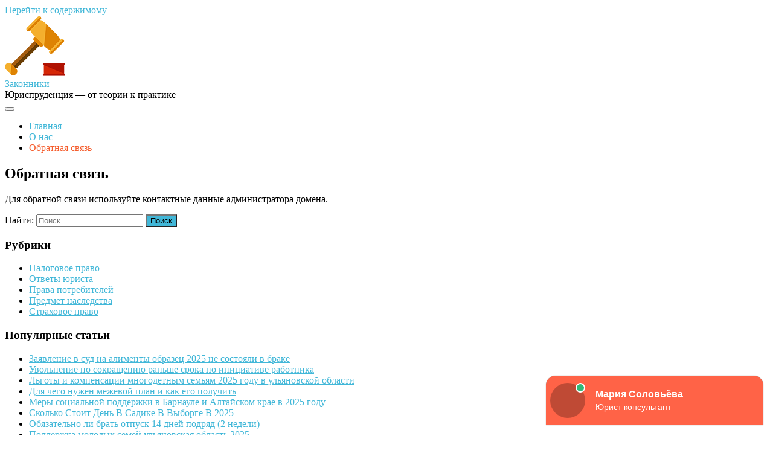

--- FILE ---
content_type: text/html; charset=UTF-8
request_url: https://dgbmegion.ru/obratnaya-svyaz
body_size: 8138
content:
<!DOCTYPE html>
<html lang="ru-RU" prefix="og: http://ogp.me/ns#">
<head>
<meta charset="UTF-8">
<meta name="viewport" content="width=device-width, initial-scale=1">
<link rel="profile" href="http://gmpg.org/xfn/11">
<link rel="pingback" href="https://dgbmegion.ru/xmlrpc.php">
<title>Обратная связь | Законники</title>
<meta name='robots' content='max-image-preview:large' />

<!-- This site is optimized with the Yoast SEO plugin v11.0 - https://yoast.com/wordpress/plugins/seo/ -->
<meta name="description" content="Для обратной связи используйте контактные данные администратора домена."/>
<meta name="robots" content="noindex,nofollow"/>
<meta property="og:locale" content="ru_RU" />
<meta property="og:type" content="article" />
<meta property="og:title" content="Обратная связь | Законники" />
<meta property="og:description" content="Для обратной связи используйте контактные данные администратора домена." />
<meta property="og:url" content="https://dgbmegion.ru/obratnaya-svyaz" />
<meta property="og:site_name" content="Законники" />
<meta name="twitter:card" content="summary_large_image" />
<meta name="twitter:description" content="Для обратной связи используйте контактные данные администратора домена." />
<meta name="twitter:title" content="Обратная связь | Законники" />
<script type='application/ld+json' class='yoast-schema-graph yoast-schema-graph--main'>{"@context":"https://schema.org","@graph":[{"@type":"WebSite","@id":"https://dgbmegion.ru/#website","url":"https://dgbmegion.ru/","name":"\u0417\u0430\u043a\u043e\u043d\u043d\u0438\u043a\u0438","publisher":{"@id":"https://dgbmegion.ru/#organization"},"potentialAction":{"@type":"SearchAction","target":"https://dgbmegion.ru/?s={search_term_string}","query-input":"required name=search_term_string"}},{"@type":"WebPage","@id":"https://dgbmegion.ru/obratnaya-svyaz#webpage","url":"https://dgbmegion.ru/obratnaya-svyaz","inLanguage":"ru-RU","name":"\u041e\u0431\u0440\u0430\u0442\u043d\u0430\u044f \u0441\u0432\u044f\u0437\u044c | \u0417\u0430\u043a\u043e\u043d\u043d\u0438\u043a\u0438","isPartOf":{"@id":"https://dgbmegion.ru/#website"},"datePublished":"2019-06-04T15:57:45+03:00","dateModified":"2019-06-04T15:57:46+03:00","description":"\u0414\u043b\u044f \u043e\u0431\u0440\u0430\u0442\u043d\u043e\u0439 \u0441\u0432\u044f\u0437\u0438 \u0438\u0441\u043f\u043e\u043b\u044c\u0437\u0443\u0439\u0442\u0435 \u043a\u043e\u043d\u0442\u0430\u043a\u0442\u043d\u044b\u0435 \u0434\u0430\u043d\u043d\u044b\u0435 \u0430\u0434\u043c\u0438\u043d\u0438\u0441\u0442\u0440\u0430\u0442\u043e\u0440\u0430 \u0434\u043e\u043c\u0435\u043d\u0430."}]}</script>
<!-- / Yoast SEO plugin. -->

<link rel="alternate" type="application/rss+xml" title="Законники &raquo; Лента" href="https://dgbmegion.ru/feed" />
<link rel="alternate" type="application/rss+xml" title="Законники &raquo; Лента комментариев" href="https://dgbmegion.ru/comments/feed" />
<script type="text/javascript">
window._wpemojiSettings = {"baseUrl":"https:\/\/s.w.org\/images\/core\/emoji\/14.0.0\/72x72\/","ext":".png","svgUrl":"https:\/\/s.w.org\/images\/core\/emoji\/14.0.0\/svg\/","svgExt":".svg","source":{"concatemoji":"http:\/\/dgbmegion.ru\/wp-includes\/js\/wp-emoji-release.min.js?ver=6.1.1"}};
/*! This file is auto-generated */
!function(e,a,t){var n,r,o,i=a.createElement("canvas"),p=i.getContext&&i.getContext("2d");function s(e,t){var a=String.fromCharCode,e=(p.clearRect(0,0,i.width,i.height),p.fillText(a.apply(this,e),0,0),i.toDataURL());return p.clearRect(0,0,i.width,i.height),p.fillText(a.apply(this,t),0,0),e===i.toDataURL()}function c(e){var t=a.createElement("script");t.src=e,t.defer=t.type="text/javascript",a.getElementsByTagName("head")[0].appendChild(t)}for(o=Array("flag","emoji"),t.supports={everything:!0,everythingExceptFlag:!0},r=0;r<o.length;r++)t.supports[o[r]]=function(e){if(p&&p.fillText)switch(p.textBaseline="top",p.font="600 32px Arial",e){case"flag":return s([127987,65039,8205,9895,65039],[127987,65039,8203,9895,65039])?!1:!s([55356,56826,55356,56819],[55356,56826,8203,55356,56819])&&!s([55356,57332,56128,56423,56128,56418,56128,56421,56128,56430,56128,56423,56128,56447],[55356,57332,8203,56128,56423,8203,56128,56418,8203,56128,56421,8203,56128,56430,8203,56128,56423,8203,56128,56447]);case"emoji":return!s([129777,127995,8205,129778,127999],[129777,127995,8203,129778,127999])}return!1}(o[r]),t.supports.everything=t.supports.everything&&t.supports[o[r]],"flag"!==o[r]&&(t.supports.everythingExceptFlag=t.supports.everythingExceptFlag&&t.supports[o[r]]);t.supports.everythingExceptFlag=t.supports.everythingExceptFlag&&!t.supports.flag,t.DOMReady=!1,t.readyCallback=function(){t.DOMReady=!0},t.supports.everything||(n=function(){t.readyCallback()},a.addEventListener?(a.addEventListener("DOMContentLoaded",n,!1),e.addEventListener("load",n,!1)):(e.attachEvent("onload",n),a.attachEvent("onreadystatechange",function(){"complete"===a.readyState&&t.readyCallback()})),(e=t.source||{}).concatemoji?c(e.concatemoji):e.wpemoji&&e.twemoji&&(c(e.twemoji),c(e.wpemoji)))}(window,document,window._wpemojiSettings);
</script>
<style type="text/css">
img.wp-smiley,
img.emoji {
	display: inline !important;
	border: none !important;
	box-shadow: none !important;
	height: 1em !important;
	width: 1em !important;
	margin: 0 0.07em !important;
	vertical-align: -0.1em !important;
	background: none !important;
	padding: 0 !important;
}
</style>
	<link rel='stylesheet' id='wp-block-library-css' href='https://dgbmegion.ru/wp-includes/css/dist/block-library/style.min.css?ver=6.1.1' type='text/css' media='all' />
<link rel='stylesheet' id='classic-theme-styles-css' href='https://dgbmegion.ru/wp-includes/css/classic-themes.min.css?ver=1' type='text/css' media='all' />
<style id='global-styles-inline-css' type='text/css'>
body{--wp--preset--color--black: #000000;--wp--preset--color--cyan-bluish-gray: #abb8c3;--wp--preset--color--white: #ffffff;--wp--preset--color--pale-pink: #f78da7;--wp--preset--color--vivid-red: #cf2e2e;--wp--preset--color--luminous-vivid-orange: #ff6900;--wp--preset--color--luminous-vivid-amber: #fcb900;--wp--preset--color--light-green-cyan: #7bdcb5;--wp--preset--color--vivid-green-cyan: #00d084;--wp--preset--color--pale-cyan-blue: #8ed1fc;--wp--preset--color--vivid-cyan-blue: #0693e3;--wp--preset--color--vivid-purple: #9b51e0;--wp--preset--gradient--vivid-cyan-blue-to-vivid-purple: linear-gradient(135deg,rgba(6,147,227,1) 0%,rgb(155,81,224) 100%);--wp--preset--gradient--light-green-cyan-to-vivid-green-cyan: linear-gradient(135deg,rgb(122,220,180) 0%,rgb(0,208,130) 100%);--wp--preset--gradient--luminous-vivid-amber-to-luminous-vivid-orange: linear-gradient(135deg,rgba(252,185,0,1) 0%,rgba(255,105,0,1) 100%);--wp--preset--gradient--luminous-vivid-orange-to-vivid-red: linear-gradient(135deg,rgba(255,105,0,1) 0%,rgb(207,46,46) 100%);--wp--preset--gradient--very-light-gray-to-cyan-bluish-gray: linear-gradient(135deg,rgb(238,238,238) 0%,rgb(169,184,195) 100%);--wp--preset--gradient--cool-to-warm-spectrum: linear-gradient(135deg,rgb(74,234,220) 0%,rgb(151,120,209) 20%,rgb(207,42,186) 40%,rgb(238,44,130) 60%,rgb(251,105,98) 80%,rgb(254,248,76) 100%);--wp--preset--gradient--blush-light-purple: linear-gradient(135deg,rgb(255,206,236) 0%,rgb(152,150,240) 100%);--wp--preset--gradient--blush-bordeaux: linear-gradient(135deg,rgb(254,205,165) 0%,rgb(254,45,45) 50%,rgb(107,0,62) 100%);--wp--preset--gradient--luminous-dusk: linear-gradient(135deg,rgb(255,203,112) 0%,rgb(199,81,192) 50%,rgb(65,88,208) 100%);--wp--preset--gradient--pale-ocean: linear-gradient(135deg,rgb(255,245,203) 0%,rgb(182,227,212) 50%,rgb(51,167,181) 100%);--wp--preset--gradient--electric-grass: linear-gradient(135deg,rgb(202,248,128) 0%,rgb(113,206,126) 100%);--wp--preset--gradient--midnight: linear-gradient(135deg,rgb(2,3,129) 0%,rgb(40,116,252) 100%);--wp--preset--duotone--dark-grayscale: url('#wp-duotone-dark-grayscale');--wp--preset--duotone--grayscale: url('#wp-duotone-grayscale');--wp--preset--duotone--purple-yellow: url('#wp-duotone-purple-yellow');--wp--preset--duotone--blue-red: url('#wp-duotone-blue-red');--wp--preset--duotone--midnight: url('#wp-duotone-midnight');--wp--preset--duotone--magenta-yellow: url('#wp-duotone-magenta-yellow');--wp--preset--duotone--purple-green: url('#wp-duotone-purple-green');--wp--preset--duotone--blue-orange: url('#wp-duotone-blue-orange');--wp--preset--font-size--small: 13px;--wp--preset--font-size--medium: 20px;--wp--preset--font-size--large: 36px;--wp--preset--font-size--x-large: 42px;--wp--preset--spacing--20: 0.44rem;--wp--preset--spacing--30: 0.67rem;--wp--preset--spacing--40: 1rem;--wp--preset--spacing--50: 1.5rem;--wp--preset--spacing--60: 2.25rem;--wp--preset--spacing--70: 3.38rem;--wp--preset--spacing--80: 5.06rem;}:where(.is-layout-flex){gap: 0.5em;}body .is-layout-flow > .alignleft{float: left;margin-inline-start: 0;margin-inline-end: 2em;}body .is-layout-flow > .alignright{float: right;margin-inline-start: 2em;margin-inline-end: 0;}body .is-layout-flow > .aligncenter{margin-left: auto !important;margin-right: auto !important;}body .is-layout-constrained > .alignleft{float: left;margin-inline-start: 0;margin-inline-end: 2em;}body .is-layout-constrained > .alignright{float: right;margin-inline-start: 2em;margin-inline-end: 0;}body .is-layout-constrained > .aligncenter{margin-left: auto !important;margin-right: auto !important;}body .is-layout-constrained > :where(:not(.alignleft):not(.alignright):not(.alignfull)){max-width: var(--wp--style--global--content-size);margin-left: auto !important;margin-right: auto !important;}body .is-layout-constrained > .alignwide{max-width: var(--wp--style--global--wide-size);}body .is-layout-flex{display: flex;}body .is-layout-flex{flex-wrap: wrap;align-items: center;}body .is-layout-flex > *{margin: 0;}:where(.wp-block-columns.is-layout-flex){gap: 2em;}.has-black-color{color: var(--wp--preset--color--black) !important;}.has-cyan-bluish-gray-color{color: var(--wp--preset--color--cyan-bluish-gray) !important;}.has-white-color{color: var(--wp--preset--color--white) !important;}.has-pale-pink-color{color: var(--wp--preset--color--pale-pink) !important;}.has-vivid-red-color{color: var(--wp--preset--color--vivid-red) !important;}.has-luminous-vivid-orange-color{color: var(--wp--preset--color--luminous-vivid-orange) !important;}.has-luminous-vivid-amber-color{color: var(--wp--preset--color--luminous-vivid-amber) !important;}.has-light-green-cyan-color{color: var(--wp--preset--color--light-green-cyan) !important;}.has-vivid-green-cyan-color{color: var(--wp--preset--color--vivid-green-cyan) !important;}.has-pale-cyan-blue-color{color: var(--wp--preset--color--pale-cyan-blue) !important;}.has-vivid-cyan-blue-color{color: var(--wp--preset--color--vivid-cyan-blue) !important;}.has-vivid-purple-color{color: var(--wp--preset--color--vivid-purple) !important;}.has-black-background-color{background-color: var(--wp--preset--color--black) !important;}.has-cyan-bluish-gray-background-color{background-color: var(--wp--preset--color--cyan-bluish-gray) !important;}.has-white-background-color{background-color: var(--wp--preset--color--white) !important;}.has-pale-pink-background-color{background-color: var(--wp--preset--color--pale-pink) !important;}.has-vivid-red-background-color{background-color: var(--wp--preset--color--vivid-red) !important;}.has-luminous-vivid-orange-background-color{background-color: var(--wp--preset--color--luminous-vivid-orange) !important;}.has-luminous-vivid-amber-background-color{background-color: var(--wp--preset--color--luminous-vivid-amber) !important;}.has-light-green-cyan-background-color{background-color: var(--wp--preset--color--light-green-cyan) !important;}.has-vivid-green-cyan-background-color{background-color: var(--wp--preset--color--vivid-green-cyan) !important;}.has-pale-cyan-blue-background-color{background-color: var(--wp--preset--color--pale-cyan-blue) !important;}.has-vivid-cyan-blue-background-color{background-color: var(--wp--preset--color--vivid-cyan-blue) !important;}.has-vivid-purple-background-color{background-color: var(--wp--preset--color--vivid-purple) !important;}.has-black-border-color{border-color: var(--wp--preset--color--black) !important;}.has-cyan-bluish-gray-border-color{border-color: var(--wp--preset--color--cyan-bluish-gray) !important;}.has-white-border-color{border-color: var(--wp--preset--color--white) !important;}.has-pale-pink-border-color{border-color: var(--wp--preset--color--pale-pink) !important;}.has-vivid-red-border-color{border-color: var(--wp--preset--color--vivid-red) !important;}.has-luminous-vivid-orange-border-color{border-color: var(--wp--preset--color--luminous-vivid-orange) !important;}.has-luminous-vivid-amber-border-color{border-color: var(--wp--preset--color--luminous-vivid-amber) !important;}.has-light-green-cyan-border-color{border-color: var(--wp--preset--color--light-green-cyan) !important;}.has-vivid-green-cyan-border-color{border-color: var(--wp--preset--color--vivid-green-cyan) !important;}.has-pale-cyan-blue-border-color{border-color: var(--wp--preset--color--pale-cyan-blue) !important;}.has-vivid-cyan-blue-border-color{border-color: var(--wp--preset--color--vivid-cyan-blue) !important;}.has-vivid-purple-border-color{border-color: var(--wp--preset--color--vivid-purple) !important;}.has-vivid-cyan-blue-to-vivid-purple-gradient-background{background: var(--wp--preset--gradient--vivid-cyan-blue-to-vivid-purple) !important;}.has-light-green-cyan-to-vivid-green-cyan-gradient-background{background: var(--wp--preset--gradient--light-green-cyan-to-vivid-green-cyan) !important;}.has-luminous-vivid-amber-to-luminous-vivid-orange-gradient-background{background: var(--wp--preset--gradient--luminous-vivid-amber-to-luminous-vivid-orange) !important;}.has-luminous-vivid-orange-to-vivid-red-gradient-background{background: var(--wp--preset--gradient--luminous-vivid-orange-to-vivid-red) !important;}.has-very-light-gray-to-cyan-bluish-gray-gradient-background{background: var(--wp--preset--gradient--very-light-gray-to-cyan-bluish-gray) !important;}.has-cool-to-warm-spectrum-gradient-background{background: var(--wp--preset--gradient--cool-to-warm-spectrum) !important;}.has-blush-light-purple-gradient-background{background: var(--wp--preset--gradient--blush-light-purple) !important;}.has-blush-bordeaux-gradient-background{background: var(--wp--preset--gradient--blush-bordeaux) !important;}.has-luminous-dusk-gradient-background{background: var(--wp--preset--gradient--luminous-dusk) !important;}.has-pale-ocean-gradient-background{background: var(--wp--preset--gradient--pale-ocean) !important;}.has-electric-grass-gradient-background{background: var(--wp--preset--gradient--electric-grass) !important;}.has-midnight-gradient-background{background: var(--wp--preset--gradient--midnight) !important;}.has-small-font-size{font-size: var(--wp--preset--font-size--small) !important;}.has-medium-font-size{font-size: var(--wp--preset--font-size--medium) !important;}.has-large-font-size{font-size: var(--wp--preset--font-size--large) !important;}.has-x-large-font-size{font-size: var(--wp--preset--font-size--x-large) !important;}
.wp-block-navigation a:where(:not(.wp-element-button)){color: inherit;}
:where(.wp-block-columns.is-layout-flex){gap: 2em;}
.wp-block-pullquote{font-size: 1.5em;line-height: 1.6;}
</style>
<link rel='stylesheet' id='social_likes_style_birman-css' href='https://dgbmegion.ru/wp-content/plugins/wp-social-likes/css/social-likes_birman.css?ver=6.1.1' type='text/css' media='all' />
<link rel='stylesheet' id='ez-icomoon-css' href='https://dgbmegion.ru/wp-content/plugins/easy-table-of-contents/vendor/icomoon/style.min.css?ver=1.7' type='text/css' media='all' />
<link rel='stylesheet' id='ez-toc-css' href='https://dgbmegion.ru/wp-content/plugins/easy-table-of-contents/assets/css/screen.min.css?ver=1.7' type='text/css' media='all' />
<style id='ez-toc-inline-css' type='text/css'>
div#ez-toc-container p.ez-toc-title {font-size: 120%;}div#ez-toc-container p.ez-toc-title {font-weight: 500;}div#ez-toc-container ul li {font-size: 100%;}div#ez-toc-container {width: 100%;}
</style>
<link rel='stylesheet' id='patus-style-css' href='https://dgbmegion.ru/wp-content/themes/patus/style.css?ver=6.1.1' type='text/css' media='all' />
<style id='patus-style-inline-css' type='text/css'>

                a {color: #41b7d8;
                    }
                input[type="reset"],
                input[type="submit"],
                input[type="submit"] {
                    background: #41b7d8;
                }
                #site-navigation.main-navigation .menu-toggle span,
                #site-navigation .menu ul li a:hover,
                #site-navigation .menu ul li a:focus,
                #site-navigation .menu ul ul li a:hover,
                #site-navigation .menu ul ul li a:focus,
                #site-navigation .nav-menu ul li a:hover,
                #site-navigation .nav-menu ul li a:focus,
                #site-navigation .nav-menu ul ul li a:hover,
                #site-navigation .nav-menu ul ul li a:focus,
                #site-navigation .menu li a:hover,
                #site-navigation .nav-menu li a:hover,
                #site-navigation .menu li.current-menu-item a,
                #site-navigation .menu li.current_page_item a,
                #site-navigation .nav-menu li.current-menu-item a,
                #site-navigation .nav-menu li.current_page_item a,
                .more-link,.more-link:hover,
                .loop-pagination a:hover,
                .loop-pagination span:hover,
                .loop-pagination a.current,
                .loop-pagination span.current,
                .entry-footer .post-categories li a:hover,
                .entry-footer .post-tags li a:hover,
                .post-navigation a:hover,
                .post-categories li a:hover,
                .post-tags li a:hover,
                #comments .comment .comment-wrapper .comment-meta .comment-time:hover,
                #comments .comment .comment-wrapper .comment-meta .comment-reply-link:hover,
                #comments .comment .comment-wrapper .comment-meta .comment-edit-link:hover,
                .widget a:hover,
                .widget #calendar_wrap a {
                    color: #f55d2d;
                }
                input[type="reset"]:hover,
                input[type="submit"]:hover,
                input[type="submit"]:hover,
                .entry-meta {
                	background: #f55d2d;
                }
</style>
<link rel='stylesheet' id='stbCoreCSS-css' href='https://dgbmegion.ru/wp-content/plugins/wp-special-textboxes/css/stb-core.css?ver=5.9.108' type='text/css' media='all' />
<link rel='stylesheet' id='stbCSS-css' href='https://dgbmegion.ru/wp-content/plugins/wp-special-textboxes/css/wp-special-textboxes.css?ver=5.9.108' type='text/css' media='all' />
<script type='text/javascript' src='https://dgbmegion.ru/wp-includes/js/jquery/jquery.min.js?ver=3.6.1' id='jquery-core-js'></script>
<script type='text/javascript' src='https://dgbmegion.ru/wp-includes/js/jquery/jquery-migrate.min.js?ver=3.3.2' id='jquery-migrate-js'></script>
<script type='text/javascript' src='https://dgbmegion.ru/wp-content/plugins/wp-social-likes/js/social-likes.min.js?ver=6.1.1' id='social_likes_library-js'></script>
<link rel="https://api.w.org/" href="https://dgbmegion.ru/wp-json/" /><link rel="alternate" type="application/json" href="https://dgbmegion.ru/wp-json/wp/v2/pages/263" /><link rel="EditURI" type="application/rsd+xml" title="RSD" href="https://dgbmegion.ru/xmlrpc.php?rsd" />
<link rel="wlwmanifest" type="application/wlwmanifest+xml" href="https://dgbmegion.ru/wp-includes/wlwmanifest.xml" />
<meta name="generator" content="WordPress 6.1.1" />
<link rel='shortlink' href='https://dgbmegion.ru/?p=263' />
<link rel="alternate" type="application/json+oembed" href="https://dgbmegion.ru/wp-json/oembed/1.0/embed?url=http%3A%2F%2Fdgbmegion.ru%2Fobratnaya-svyaz" />
<link rel="alternate" type="text/xml+oembed" href="https://dgbmegion.ru/wp-json/oembed/1.0/embed?url=http%3A%2F%2Fdgbmegion.ru%2Fobratnaya-svyaz&#038;format=xml" />
<!-- Yandex.RTB -->
<script>window.yaContextCb=window.yaContextCb||[]</script>
<script src="https://yandex.ru/ads/system/context.js" async></script>
</head>

<body class="page-template-default page page-id-263 wp-custom-logo has-sidebar">
<div id="page" class="hfeed site">
	<a class="skip-link screen-reader-text" href="#content">Перейти к содержимому</a>

	<header id="masthead" class="site-header" role="banner">
		<div class="container">
			<div class="site-branding"><div class="shapka1">
				<a href="https://dgbmegion.ru/" class="custom-logo-link" rel="home"><img width="100" height="100" src="https://dgbmegion.ru/wp-content/uploads/2019/06/law-logo-png" class="custom-logo" alt="Законники" decoding="async" /></a>                				</div>
				<div class="shapka2"><span class="site-title"><a href="https://dgbmegion.ru/" rel="home">Законники</a></span>
                                <br><span class="site-description">Юриспруденция &#8212; от теории к практике</span></div>
			</div>
		</div>

		<nav id="site-navigation" class="main-navigation" role="navigation">
			<div class="container">
				<button class="menu-toggle"><span class="genericon genericon-menu"></span></button>
				<div class="menu-topmenu-container"><ul id="menu-topmenu" class="menu"><li id="menu-item-265" class="menu-item menu-item-type-custom menu-item-object-custom menu-item-265"><a href="/">Главная</a></li>
<li id="menu-item-262" class="menu-item menu-item-type-post_type menu-item-object-page menu-item-262"><a href="https://dgbmegion.ru/o-nas">О нас</a></li>
<li id="menu-item-264" class="menu-item menu-item-type-post_type menu-item-object-page current-menu-item page_item page-item-263 current_page_item menu-item-264"><a href="https://dgbmegion.ru/obratnaya-svyaz" aria-current="page">Обратная связь</a></li>
</ul></div>				<ul class="nav-social">
																													</ul>
			</div>
		</nav><!-- #site-navigation -->
	</header><!-- #masthead -->

	<div id="content" class="site-content">

	<div id="primary" class="content-area">
		<main id="main" class="site-main" role="main">

			
				
<article id="post-263" class="post-263 page type-page status-publish hentry">
	<!-- Yandex.RTB R-A-2732832-1 -->
<div id="yandex_rtb_R-A-2732832-1"></div>
<script>window.yaContextCb.push(()=>{
	Ya.Context.AdvManager.render({
		"blockId": "R-A-2732832-1",
		"renderTo": "yandex_rtb_R-A-2732832-1"
	})
})
</script>

<header class="entry-header">
		<h1 class="entry-title">Обратная связь</h1>	</header><!-- .entry-header -->

	<div class="entry-content">
		<p>Для обратной связи используйте контактные данные администратора домена.</p>
			</div><!-- .entry-content -->

	<footer class="entry-footer">
			</footer><!-- .entry-footer -->
</article><!-- #post-## -->

				
			
		</main><!-- #main -->
	</div><!-- #primary -->


<div id="secondary" class="widget-area" role="complementary">
	<aside id="search-2" class="widget widget_search"><form role="search" method="get" class="search-form" action="https://dgbmegion.ru/">
				<label>
					<span class="screen-reader-text">Найти:</span>
					<input type="search" class="search-field" placeholder="Поиск&hellip;" value="" name="s" />
				</label>
				<input type="submit" class="search-submit" value="Поиск" />
			</form></aside><aside id="categories-2" class="widget widget_categories"><h3 class="widget-title">Рубрики</h3>
			<ul>
					<li class="cat-item cat-item-36"><a href="https://dgbmegion.ru/nalogovoe-pravo">Налоговое право</a>
</li>
	<li class="cat-item cat-item-10"><a href="https://dgbmegion.ru/otvety-yurista">Ответы юриста</a>
</li>
	<li class="cat-item cat-item-37"><a href="https://dgbmegion.ru/prava-potrebiteley">Права потребителей</a>
</li>
	<li class="cat-item cat-item-35"><a href="https://dgbmegion.ru/predmet-nasledstva">Предмет наследства</a>
</li>
	<li class="cat-item cat-item-34"><a href="https://dgbmegion.ru/strakhovoe-pravo">Страховое право</a>
</li>
			</ul>

			</aside><aside id="text-2" class="widget widget_text"><h3 class="widget-title">Популярные статьи</h3>			<div class="textwidget"><ul class="display-posts-listing"><li class="listing-item"><a class="title" href="https://dgbmegion.ru/strakhovoe-pravo/594-zayavlenie-v-sud-na-alimenty-obrazec-2021-ne-sostoyali-v-brake.html">Заявление в суд на алименты образец 2025 не состояли в браке</a></li><li class="listing-item"><a class="title" href="https://dgbmegion.ru/predmet-nasledstva/595-uvolnenie-po-sokrashheniyu-ranshe-sroka-po-iniciative-rabotnika.html">Увольнение по сокращению раньше срока по инициативе работника</a></li><li class="listing-item"><a class="title" href="https://dgbmegion.ru/strakhovoe-pravo/596-lgoty-i-kompensacii-mnogodetnym-semyam-2021-godu-v-ulyanovskoy-oblasti.html">Льготы и компенсации многодетным семьям 2025 году в ульяновской области</a></li><li class="listing-item"><a class="title" href="https://dgbmegion.ru/nalogovoe-pravo/597-dlya-chego-nuzhen-mezhevoy-plan-i-kak-ego-poluchit.html">Для чего нужен межевой план и как его получить</a></li><li class="listing-item"><a class="title" href="https://dgbmegion.ru/prava-potrebiteley/598-mery-socialnoy-podderzhki-v-barnaule-i-altayskom-krae-v-2021-godu.html">Меры социальной поддержки в Барнауле и Алтайском крае в 2025 году</a></li><li class="listing-item"><a class="title" href="https://dgbmegion.ru/predmet-nasledstva/599-skolko-stoit-den-v-sadike-v-vyborge-v-2021.html">Сколько Стоит День В Садике В Выборге В 2025</a></li><li class="listing-item"><a class="title" href="https://dgbmegion.ru/strakhovoe-pravo/600-obyazatelno-li-brat-otpusk-14-dney-podryad-2-nedeli.html">Обязательно ли брать отпуск 14 дней подряд (2 недели)</a></li><li class="listing-item"><a class="title" href="https://dgbmegion.ru/predmet-nasledstva/601-podderzhka-molodykh-semey-ulyanovskaya-oblast-2021.html">Поддержка молодых семей ульяновская область 2025</a></li><li class="listing-item"><a class="title" href="https://dgbmegion.ru/predmet-nasledstva/602-1-rubl-2021g-s-novym-orlom.html">1 Рубль 2021г С Новым Орлом</a></li><li class="listing-item"><a class="title" href="https://dgbmegion.ru/predmet-nasledstva/603-kak-vernut-po-ndfl-za-yanvar-v-2021-godu-esli-uvedomlenie-predostavleno-v-marte-bukhuchet.html">Как вернуть по ндфл за январь в 2025 году если уведомление предоставлено в марте бухучет</a></li></ul><!-- Yandex.RTB R-A-2732832-2 -->
<div id="yandex_rtb_R-A-2732832-2"></div>
<script>
window.yaContextCb.push(()=>{
	Ya.Context.AdvManager.render({
		"blockId": "R-A-2732832-2",
		"renderTo": "yandex_rtb_R-A-2732832-2"
	})
})
</script>
</div>
		</aside></div><!-- #secondary -->

	</div><!-- #content -->

	<footer id="colophon" class="site-footer clearfix" role="contentinfo">
		<div class="container">
			<div class="site-info">
				<!--noindex-->&copy; <a href="https://dgbmegion.ru/" title="Юриспруденция &#8212; от теории к практике">Законники</a>, 2025 | Все права защищены<!--/noindex-->
			</div><!-- .site-info -->
			<div class="footer-social">
							</div>
		</div>
	</footer><!-- #colophon -->
</div><!-- #page -->
<script type='text/javascript' src='https://dgbmegion.ru/wp-content/themes/patus/assets/js/navigation.js?ver=20120206' id='patus-navigation-js'></script>
<script type='text/javascript' src='https://dgbmegion.ru/wp-content/themes/patus/assets/js/skip-link-focus-fix.js?ver=20130115' id='patus-skip-link-focus-fix-js'></script>
<script type='text/javascript' src='https://dgbmegion.ru/wp-includes/js/jquery/ui/effect.min.js?ver=1.13.2' id='jquery-effects-core-js'></script>
<script type='text/javascript' src='https://dgbmegion.ru/wp-includes/js/jquery/ui/effect-blind.min.js?ver=1.13.2' id='jquery-effects-blind-js'></script>
<script type='text/javascript' id='wstbLayout-js-extra'>
/* <![CDATA[ */
var stbUserOptions = [];
stbUserOptions = {"mode":"css","cssOptions":{"roundedCorners":true,"mbottom":10,"imgHide":"\/images\/minus.png","imgShow":"\/images\/plus.png","strHide":"\u0421\u043a\u0440\u044b\u0442\u044c","strShow":"\u041f\u043e\u043a\u0430\u0437\u0430\u0442\u044c"}};;
/* ]]> */
</script>
<script type='text/javascript' src='https://dgbmegion.ru/wp-content/plugins/wp-special-textboxes/js/wstb.min.js?ver=5.9.108' id='wstbLayout-js'></script>
<!--noindex-->
<!-- Yandex.Metrika counter --> <script type="text/javascript" > (function(m,e,t,r,i,k,a){m[i]=m[i]||function(){(m[i].a=m[i].a||[]).push(arguments)}; m[i].l=1*new Date(); for (var j = 0; j < document.scripts.length; j++) {if (document.scripts[j].src === r) { return; }} k=e.createElement(t),a=e.getElementsByTagName(t)[0],k.async=1,k.src=r,a.parentNode.insertBefore(k,a)}) (window, document, "script", "https://mc.yandex.ru/metrika/tag.js", "ym"); ym(93444334, "init", { clickmap:true, trackLinks:true, accurateTrackBounce:true, webvisor:true }); </script> <noscript><div><img src="https://mc.yandex.ru/watch/93444334" style="position:absolute; left:-9999px;" alt="" /></div></noscript> <!-- /Yandex.Metrika counter -->
<!-- Загрузчик виджетов Feedot --><script>
    (function(f,ee,d,o,t) {
        if (ee._feedot) return;
        ee._feedot = f;
        o = d.createElement('script');
        o.src = 'https://widget.info-static.ru/js/init.js?t='+(new Date().getTime());
        o.defer = true;
        d.body.appendChild(o);
    })('6f04e27ddd5dbad3e9dc822c1e40da44', window, document);
</script>
<!-- /Загрузчик виджетов Feedot -->
<!--/noindex-->
</body>
</html>


--- FILE ---
content_type: application/javascript
request_url: https://config.widget.info-app5shs.ru/settings.js?pid=6f04e27ddd5dbad3e9dc822c1e40da44&t=1768836859160
body_size: 200
content:
window.FEEDOT_SETTINGS=window.FEEDOT_SETTINGS || {"referral":"62faa7b4a3fcf6976185a8d9af1b58d8","secretHash":"366cf342ec6107069a49c9a1cb4540da","widgets":[{"id":22509,"type":"chat","platformId":4144,"customisation":{"desktop":{"operatorDescription":"\u042e\u0440\u0438\u0441\u0442 \u043a\u043e\u043d\u0441\u0443\u043b\u044c\u0442\u0430\u043d\u0442","theme":"metro","yandexCounter":null,"googleCounter":null,"facebookCounter":null,"mytargetCounter":null,"vkCounter":null},"mobile":{}},"rules":[]}]}
